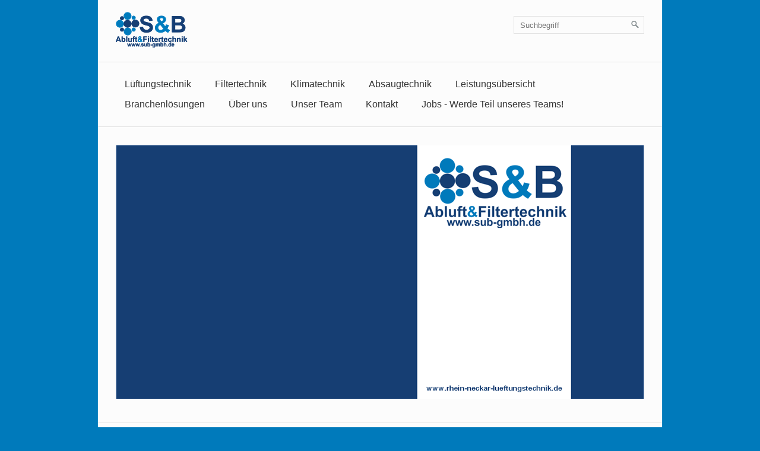

--- FILE ---
content_type: text/html
request_url: https://www.rhein-neckar-lueftungstechnik.de/archiv.html
body_size: 5812
content:
<!DOCTYPE html> <html prefix="og: https://ogp.me/ns#" class="no-js responsivelayout" lang="de" data-zpdebug="false" data-ptr="" data-pagename="Archiv"> <head> <meta http-equiv="content-type" content="text/html; charset=utf-8"> <meta name="viewport" content="width=device-width, initial-scale=1.0"> <meta name="description" content=""> <meta name="keywords" content=""> <meta name="generator" content="Zeta Producer 16.8.6.0, ZP16B, 04.06.2024 11:28:10"> <meta name="robots" content="index, follow"> <title>Archiv</title> <meta property="og:type" content="website"> <meta property="og:title" content="Archiv"> <meta property="og:description" content=""> <meta property="og:url" content="http://www.rhein-neckar-lueftungstechnik.de/archiv.html"> <meta property="twitter:card" content="summary_large_image"> <meta property="twitter:title" content="Archiv"> <meta property="twitter:description" content=""> <script>
		document.documentElement.className = document.documentElement.className.replace(/no-js/g, 'js');
	</script> <link rel="stylesheet" href="assets/bundle.css?v=638726255302979135"> <script src="assets/bundle.js?v=638726255302979135"></script> <link rel="canonical" href="http://www.rhein-neckar-lueftungstechnik.de/archiv.html"> <link rel="preload" href="assets/fonts/fontawesome-webfont.woff2?v=4.7.0" as="font" type="font/woff2" crossorigin=""> <style>
.supportsbreakout body:not(.withnews) .zpColumn .zpBreakout:not(.hasNews){
	width: auto !important;
	margin-left: -30px !important;
	margin-right: -30px !important;
}
</style> <link class="zpfaviconmeta" rel="shortcut icon" type="image/x-icon" href="assets/icoabluft.ico?v=2021070601"> <style>
#a2791.zpwUntermen- ul.zpSO-SubMenu.tabular li:before{content: none;}

</style> </head> <body data-pageid="1061" id="clean-style-responsive"> <a href="#zpMainContent" class="zp-skiplink">Zum Hauptinhalt springen</a> <a id="top"></a> <div id="wrapper"> <div id="framebox"> <div id="topline"> <div id="webdescription"> <div id="logo"> <a href="index.html"><img src="assets/logo.png" width="121" height="60" alt="index.html"></a> </div> <div class="clearx"></div> </div> <div id="search" class="desktop"> <script>
		function getParameterByNamesearchform(name) {
			name = name.replace(/[\[]/, "\\\[").replace(/[\]]/, "\\\]");
			var regexS = "[\\?&]" + name + "=([^&#]*)";
			var regex = new RegExp(regexS);
			var results = regex.exec(window.location.search);
			if(results == null) {
				return "";
			}
			else {
				return decodeURIComponent(results[1].replace(/\+/g, " "));
			}
		}
		function encode_htmlsearchform(astring) { //helps prevent XSS e.g. when printing search strings
			astring = typeof astring !== 'undefined' ? astring : "";

			astring = astring.replace(/</g, "&lt;");
			astring = astring.replace(/>/g, "&gt;");
			astring = astring.replace(/"/g, "&quo" + "t;");
			astring = astring.replace(/'/g, "&#x27;");
			astring = astring.replace(/\//g, "&#x2F;");
			astring = astring.replace(/\[\$/g, "");
			astring = astring.replace(/\$\]/g, "");

			return astring;
		}
		function searchsearchform() {
			var formId = "searchform";
			if (document.getElementById(formId).q.value == 'Suchbegriff') {
				return false;
			}
			else if ($z.trim(document.getElementById(formId).q.value).length === 0) {
				alert("Bitte geben Sie einen Suchbegriff ein.");
				return false;
			}
			else{
				return;
			}
		}
	</script> <form id="searchform" name="searchengine1" onsubmit="return searchsearchform()" action="suche.html" method="get" class="zpsearchform"> <input id="searchfield" class="zpsearchfield typetext" type="text" name="q" title="Suche" placeholder="Suchbegriff" aria-label="Suchbegriff"> <input id="searchbutton" class="zpsearchbutton" type="image" name="submit" src="assets/stock-images/magnifier.png" alt="Suchen" title="Suchen" aria-label="Suchen"> </form> <script>
	$(document).ready(function(){
		// set form field value to searchstring
		var tmpSearchstring = getParameterByNamesearchform("q");
		if ( tmpSearchstring ){
			// fill layout searchfield with searchsting
			document.getElementById("searchform").q.value = tmpSearchstring;
			// fill search page searchfield with searchsting
			document.getElementById("zpsearchengine").q2.value = tmpSearchstring;
			// focus search page searchfield
			document.getElementById("zpsearchengine").q2.focus();
		}
	});
	</script> </div> <div class="clearx"></div> </div> <div id="navbar"> <a href="#" id="mobilenavtoggle" class="tabletonly" aria-label="Menü ein-/ausblenden">Menü</a> <div id="msearch" class="mobile"> <script>
		function getParameterByNamemsearchform(name) {
			name = name.replace(/[\[]/, "\\\[").replace(/[\]]/, "\\\]");
			var regexS = "[\\?&]" + name + "=([^&#]*)";
			var regex = new RegExp(regexS);
			var results = regex.exec(window.location.search);
			if(results == null) {
				return "";
			}
			else {
				return decodeURIComponent(results[1].replace(/\+/g, " "));
			}
		}
		function encode_htmlmsearchform(astring) { //helps prevent XSS e.g. when printing search strings
			astring = typeof astring !== 'undefined' ? astring : "";

			astring = astring.replace(/</g, "&lt;");
			astring = astring.replace(/>/g, "&gt;");
			astring = astring.replace(/"/g, "&quo" + "t;");
			astring = astring.replace(/'/g, "&#x27;");
			astring = astring.replace(/\//g, "&#x2F;");
			astring = astring.replace(/\[\$/g, "");
			astring = astring.replace(/\$\]/g, "");

			return astring;
		}
		function searchmsearchform() {
			var formId = "msearchform";
			if (document.getElementById(formId).q.value == 'Suchbegriff') {
				return false;
			}
			else if ($z.trim(document.getElementById(formId).q.value).length === 0) {
				alert("Bitte geben Sie einen Suchbegriff ein.");
				return false;
			}
			else{
				return;
			}
		}
	</script> <form id="msearchform" name="searchengine1" onsubmit="return searchmsearchform()" action="suche.html" method="get" class="zpsearchform"> <input id="msearchfield" class="zpsearchfield typetext" type="text" name="q" title="Suche" placeholder="Suchbegriff" aria-label="Suchbegriff"> <input id="msearchbutton" class="zpsearchbutton" type="image" name="submit" src="assets/stock-images/magnifier.png" alt="Suchen" title="Suchen" aria-label="Suchen"> </form> <script>
	$(document).ready(function(){
		// set form field value to searchstring
		var tmpSearchstring = getParameterByNamemsearchform("q");
		if ( tmpSearchstring ){
			// fill layout searchfield with searchsting
			document.getElementById("msearchform").q.value = tmpSearchstring;
			// fill search page searchfield with searchsting
			document.getElementById("zpsearchengine").q2.value = tmpSearchstring;
			// focus search page searchfield
			document.getElementById("zpsearchengine").q2.focus();
		}
	});
	</script> </div> <ul class="zpmarkactive default mainmenu touchhovermenu clickhovermenu out" data-breakpointmobilemenu="768" role="menu"><li class="zpnodefaults dropdown" role="menuitem"><a href="lueftungstechnik.html" data-isredirected="false">Lüftungstechnik</a></li><li class="zpnodefaults dropdown" role="menuitem"><a href="filtertechnik.html" data-isredirected="false">Filtertechnik</a></li><li class="zpnodefaults dropdown" role="menuitem"><a href="klimaanlagen-kaeltetechnik.html" data-isredirected="false">Klimatechnik</a></li><li class="zpnodefaults haschilds dropdown" role="menuitem"><a aria-haspopup="true" aria-expanded="false" href="absaugtechnik.html" data-isredirected="false">Absaugtechnik</a><ul class="dropdown-menu"><li class="zpnodefaults dropdown" role="menuitem"><a href="kfz-abgasabsaugungen.html" data-isredirected="false">KFZ-Abgasabsaugungen</a></li><li class="zpnodefaults dropdown" role="menuitem"><a href="arbeitsplatzabsaugungen.html" data-isredirected="false">Arbeitsplatzabsaugungen</a></li></ul></li><li class="zpnodefaults haschilds dropdown" role="menuitem"><a aria-haspopup="true" aria-expanded="false" href="leistungsuebersicht.html" data-isredirected="false">Leistungsübersicht</a><ul class="dropdown-menu"><li class="zpnodefaults dropdown" role="menuitem"><a href="lueftungstechnischer-brandschutz.html" data-isredirected="false">Lüftungstechnischer Brandschutz</a></li><li class="zpnodefaults dropdown" role="menuitem"><a href="hygieneinspektion-gem-vdi-6022.html" data-isredirected="false">Hygieneinspektion gem. VDI 6022</a></li><li class="zpnodefaults dropdown" role="menuitem"><a href="ventilatoren-auswuchten.html" data-isredirected="false">Ventilatoren auswuchten</a></li><li class="zpnodefaults dropdown" role="menuitem"><a href="filterreinigung.html" data-isredirected="false">Filterreinigung</a></li><li class="zpnodefaults dropdown" role="menuitem"><a href="kanal-und-rohrreinigung.html" data-isredirected="false">Kanal- und Rohrreinigung</a></li><li class="zpnodefaults dropdown" role="menuitem"><a href="wartung-reparatur.html" data-isredirected="false">Wartung &amp; Reparatur</a></li><li class="zpnodefaults dropdown" role="menuitem"><a href="elektrotechnik.html" data-isredirected="false">Elektrotechnik</a></li><li class="zpnodefaults dropdown" role="menuitem"><a href="messtechnik.html" data-isredirected="false">Messtechnik</a></li><li class="zpnodefaults haschilds dropdown-submenu" role="menuitem"><a aria-haspopup="true" aria-expanded="false" href="umwelttechnik-verfahrenstechnik.html" data-isredirected="false">Umwelttechnik &amp; Verfahrenstechnik</a><ul class="dropdown-menu"><li class="zpnodefaults dropdown" role="menuitem"><a href="galvanik.html" data-isredirected="false">Galvanik</a></li></ul></li><li class="zpnodefaults dropdown" role="menuitem"><a href="engineering.html" data-isredirected="false">Engineering</a></li><li class="zpnodefaults dropdown" role="menuitem"><a href="sonderwerkstuecke.html" data-isredirected="false">Sonderwerkstücke</a></li></ul></li><li class="zpnodefaults haschilds dropdown" role="menuitem"><a aria-haspopup="true" aria-expanded="false" href="unsere-branchenloesungen.html" data-isredirected="false">Branchenlösungen</a><ul class="dropdown-menu"><li class="zpnodefaults dropdown" role="menuitem"><a href="fitnesstudios-gesundheitszentren.html" data-isredirected="false">Fitnessstudios &amp; Gesundheitszentren</a></li><li class="zpnodefaults dropdown" role="menuitem"><a href="kfz-werkstaetten.html" data-isredirected="false">KFZ-Werkstätten</a></li><li class="zpnodefaults dropdown" role="menuitem"><a href="schulen-verwaltungen-oeffentliche-gebaeude.html" data-isredirected="false">Schulen, öffentliche Gebäude</a></li><li class="zpnodefaults haschilds dropdown-submenu" role="menuitem"><a aria-haspopup="true" aria-expanded="false" href="gastronomie-kuechen.html" data-isredirected="false">Gastronomie, Küchen</a><ul class="dropdown-menu"><li class="zpnodefaults dropdown" role="menuitem"><a href="baeckereien-ofenabsaugungen.html" data-isredirected="false">Bäckereien, Ofenabsaugungen</a></li><li class="zpnodefaults dropdown" role="menuitem"><a href="lehrkuechen-schulkuechen.html" data-isredirected="false">Lehrküchen, Schulküchen</a></li><li class="zpnodefaults dropdown" role="menuitem"><a href="spuelkuechenabluft.html" data-isredirected="false">Spülküchenabluft</a></li><li class="zpnodefaults dropdown" role="menuitem"><a href="grosskuechen-dunstabzugshauben.html" data-isredirected="false">Großküchen, Dunstabzugshauben</a></li></ul></li><li class="zpnodefaults dropdown" role="menuitem"><a href="veranstaltungshallen.html" data-isredirected="false">Veranstaltungshallen</a></li></ul></li><li class="zpnodefaults haschilds dropdown" role="menuitem"><a aria-haspopup="true" aria-expanded="false" href="index.html" data-isredirected="false">Über uns</a><ul class="dropdown-menu"><li class="zpnodefaults dropdown" role="menuitem"><a href="unser-standort.html" data-isredirected="false">Unser Standort</a></li><li class="zpnodefaults dropdown" role="menuitem"><a href="http://www.rhein-neckar-group.de/historie.html" data-isredirected="true" target="_blank" rel="noopener" aria-label="Open link in new tab/window">Unsere Historie</a></li><li class="zpnodefaults dropdown" role="menuitem"><a href="unsere-kunden.html" data-isredirected="false">Unsere Kunden</a></li><li class="zpnodefaults dropdown" role="menuitem"><a href="vorteil-s-b.html" data-isredirected="false">Warum S&B?</a></li></ul></li><li class="zpnodefaults dropdown" role="menuitem"><a href="unser-team.html" data-isredirected="false">Unser Team</a></li><li class="zpnodefaults haschilds dropdown" role="menuitem"><a aria-haspopup="true" aria-expanded="false" href="kontakt.html" data-isredirected="false">Kontakt</a><ul class="dropdown-menu"><li class="zpnodefaults dropdown" role="menuitem"><a href="impressum.html" data-isredirected="false">Impressum</a></li><li class="zpnodefaults dropdown" role="menuitem"><a href="datenschutzerklaerung.html" data-isredirected="false">Datenschutzerklärung</a></li></ul></li><li class="zpnodefaults dropdown" role="menuitem"><a href="stellenangebote.html" data-isredirected="false">Jobs - Werde Teil unseres Teams!</a></li></ul> <script>
$z(document).ready(function(){
	// we find the active page's a-tag and then walk upwards the dom marking the respective parent li as active/open
	$z('ul.zpmarkactive.default li a.active').parents('li').each(function(index){
		var that = this;
		// do not add open class to immediate parent li
		if ( index > 0 ){
			$z(that).addClass('open');
		}
		$z(that).addClass('active');
		//$z(that).find('> a').addClass('active');
	});
	$z("ul.zpmarkactive.default").removeClass("zpmarkactive");
	
	/*
	$z("ul.zpmarkactive.default li:has(a.active)").addClass("active");
	$z("ul.zpmarkactive.default li.haschilds > a").addClass("haschilds");
	$z("ul.zpmarkactive.default li.haschilds:has(a.active)").addClass("active");
	$z("ul.zpmarkactive.default li.active > a").addClass("active");
	
	$z("ul.zpmarkactive.default").removeClass("zpmarkactive")
	*/
});
</script> <div class="clearfix"></div> </div> <div id="header"> <a id="a2792"></a> <div id="headerslider" class="flexslider"> <div class="flex-container"> <ul class="slides"> <li class="first"> <img loading="lazy" src="media/images/abluft_filtertechnik_dunkelblau-large.png" width="890" height="428" class="zpfocal" data-focus-x="50" data-focus-y="50" data-image-w="890" data-image-h="428" alt=""> </li> </ul> </div> </div> <script>
		$z(document).ready(function() {
			var useCssAnimation = false;
			
			var autoplay = true;
			if ( $z("body").hasClass("zpreducemotion") && 'slide' !== 'fade' ){  // don't allow moving animations
				autoplay = false;
			}
			
			function initSlider(){
				//console.log("Num Headers: 1");
				$z('#headerslider .flex-container').flexslider({
					useCSS: useCssAnimation,
					keyboard: true,
					itemMargin: 0,
					animation: 'slide',
					controlsContainer: '#headerslider.flexslider',
					slideshow: autoplay,
					slideshowSpeed: 7000,
					directionNav: false, touch: false,
					controlNav: true,
					randomize: false,
					
					pauseOnHover: true,
					smoothHeight: false,
					start: function(el){
						focalImages();
					},
					prevText: "zur&#252;ck",
					nextText: "weiter"
				});
				$z('#headerslider.flexslider').addClass("inited");
			}
			
			if ( $z('#headerslider .flex-container ul.slides li img').length > 0 ){
				// init flexslider after 1st image has loaded, so have dimensions as quickly as possible without having to wait too long on window loaded or such and can start right with doc ready
				$z('#headerslider .flex-container ul.slides li img').first().one("load", initSlider).each(function() {
					if(this.complete) $z(this).trigger('load');
				}); // .each() is to work around a browser bugs which don't fire load() for cached images http://stackoverflow.com/a/3877079
			}
			else{
				// also init flexslider if it doesn't contain images and is text only
				initSlider();
			}
			
			// make sure the slider is properly resized when the window is resized (400ms after window.resize ended)
			$z('#headerslider .flex-container').on('resize',function(event){
				// prevents slider.resize() from causing a windows.resize event again which looped
				event.stopPropagation();
			});
			var sliderTimeout2792 = null;
			$z(window).on("resize", function(event) {
				clearTimeout(sliderTimeout2792);
				sliderTimeout2792 = setTimeout(function() {
					var slider = $z('#headerslider .flex-container').data('flexslider');   
					debug.log("Resizing Slider: ", slider);
					if ( slider ){  // if slider contains only one image, slider will be undefined
						$z(slider).css('height', '');
						slider.trigger('resize');
					}
					clearTimeout(sliderTimeout2792); 
				}, 400);
			});
			
			// activate links for individual slideshow
			$z('#headerslider .flex-container ul.slides li[data-clickurl]').css("cursor","pointer");
			$z('#headerslider .flex-container ul.slides li[data-clickurl]').on("click", function (event){
				// Because this script captures clicks for a container, it will also fire when a regular link inside the container 
				// is clicked. Therefore, we check below, if a regular link i.e. <a href="#"> was the target of the click.
				// Depending on the browser used, event.target might not be available, but event.srcElement would…
				var targ;
				if (event.target){
					targ = event.target;
				}
				else if (event.srcElement) {
					targ = event.srcElement;
				}
				if (targ.nodeName == "A") {
					// a regular link i.e. in a Caption was clicked. Return early, so the link's href doesn't get overridden
					return;
				}
				
				if ( $z(this).data("clicktarget") ){
					window.open($z(this).data("clickurl"), $z(this).data("clicktarget"));
				}
				else{
					window.location = $z(this).data("clickurl");
				}
				event.preventDefault;
				return false;
			});
		});
  	</script> </div> <div id="contentbox"> <div id="content"> <div id="zpMainContent" class="zparea zpgrid" data-numcolumns="" data-areaname="Standard" data-pageid="1061"> <div id="container_1178" class="zpContainer first last " data-zpeleel="container" data-zpleid="1178"> <div class="zpRow standard " data-row-id="1302"> <div class="zpColumn odd zpColumnWidth1 c12 first last" style="" data-column-id="1417"> <div class="zpColumnItem"> <div id="a2791" data-article-id="2791" data-zpleid="2791" class="articlearea zpwUntermen-"> <h2 data-zpfieldname="headline">Archiv</h2> <ul class="zpSO-SubMenu tabular defaults"> </ul> </div> </div> </div> </div> </div> </div> <div class="clearx"></div> </div> <div class="clearx"></div> </div> <div id="footer" class="clearfix"> <div id="xmenu" class=""> <a class="xmenulink" href="stellenangebote.html">Jobs</a> <a class="xmenulink" href="kontakt.html">Kontakt</a> <a class="xmenulink" href="impressum.html">Impressum</a> </div> <div id="footerinfo"> © 2025 S&B Abluft & Filtertechnik GmbH </div> </div> </div> </div> <script>
	$z(document).ready(function () {
		// switches the Mobile Navigation-Menu on/off, when "Menu" link is clicked.
		$z("a#mobilenavtoggle").on("click", function(e){
			e.preventDefault();
			$z("#navbar, #navbar ul.mainmenu").toggleClass("on");
		});
	});
</script> 
<!--
* Layout: Clean Style Responsive
* $Id: default.html 2024-05-06 10:52:32 +0200 Stefan S  d9801bd3f3e5be9a8efbf4df583845a8d2fb8059 $
-->
 </body> </html>